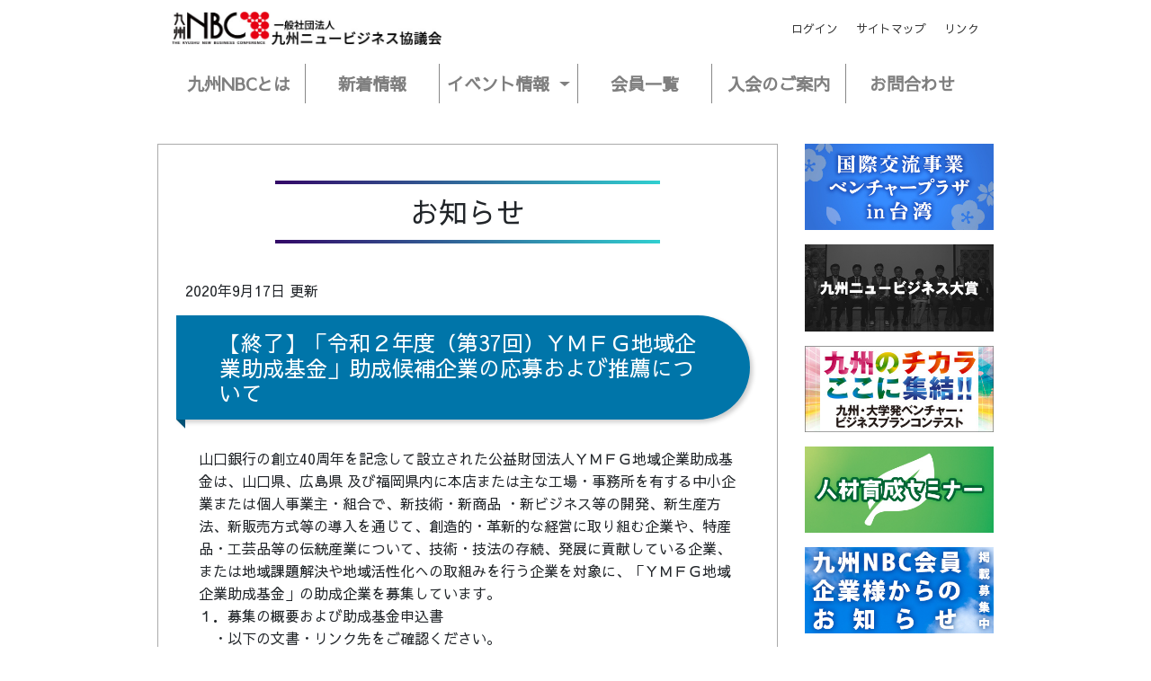

--- FILE ---
content_type: text/html; charset=UTF-8
request_url: https://qshu-nbc.or.jp/2020/09/17/ymfg-2/
body_size: 11781
content:
<!DOCTYPE html>
<html lang="ja" class="no-js">
<head>
<meta charset="utf-8">
<meta http-equiv="X-UA-Compatible" content="IE=edge">
<!-- Page Title -->

<!-- Meta Description -->
<meta name="author" content="九州NBC">
<meta property="og:title" content="一般社団法人九州ニュービジネス協議会(九州NBC)-ニュービジネスの創出・育成のために"/>
<meta property="og:type" content="website"/>
<meta property="og:url" content="https://qshu-nbc.or.jp"/>
<meta property="og:locale" content="ja_JP" />
<meta property="og:site_name" content="一般社団法人九州ニュービジネス協議会(九州NBC)"/>
<meta property="og:description" content="九州ニュービジネス協議会は、九州地域におけるニュービジネスの創出・育成を通じ、九州経済の活性化に取組んでいます。"/>
<meta property="og:image" content="https://qshu-nbc.or.jp/wp-content/themes/2022NBCWP/img/ogp.jpg"/>
<meta name="twitter:title" content="一般社団法人九州ニュービジネス協議会(九州NBC)-ニュービジネスの創出・育成のために" />
<meta name="twitter:image" content="https://qshu-nbc.or.jp/wp-content/themes/2022NBCWP/img/ogp.jpg" />
<meta name="twitter:description" content="九州ニュービジネス協議会は、九州地域におけるニュービジネスの創出・育成を通じ、九州経済の活性化に取組んでいます。" />
<!-- Mobile Specific Meta -->
<meta name="viewport" content="width=device-width, initial-scale=1">
<meta name="format-detection" content="telephone=no">

<!-- swiper -->
<link href="https://qshu-nbc.or.jp/wp-content/themes/2022NBCWP/css/swiper-bundle.min.css" rel="stylesheet">
<!-- Bootstrap -->
<link href="https://qshu-nbc.or.jp/wp-content/themes/2022NBCWP/css/bootstrap-4.4.1.css" rel="stylesheet">
<!-- main -->
<link href="https://qshu-nbc.or.jp/wp-content/themes/2022NBCWP/css/main.css" rel="stylesheet">
<link rel="shortcut icon" href="https://qshu-nbc.or.jp/wp-content/themes/2022NBCWP/img/favicon.ico" type="image/x-icon">
<link rel="preconnect" href="https://fonts.googleapis.com">
<link rel="preconnect" href="https://fonts.gstatic.com" crossorigin>
<link href="https://fonts.googleapis.com/css2?family=M+PLUS+1&family=Noto+Sans+JP&family=Sawarabi+Gothic&display=swap" rel="stylesheet">
<link rel='stylesheet' href='https://cdnjs.cloudflare.com/ajax/libs/jQuery-Validation-Engine/2.6.4/validationEngine.jquery.min.css' type='text/css' media='all' />

		<!-- All in One SEO 4.2.1.1 -->
		<title>【終了】「令和２年度（第37回）ＹＭＦＧ地域企業助成基金」助成候補企業の応募および推薦について - 一般社団法人九州ニュービジネス協議会(九州NBC)-ニュービジネスの創出・育成のために</title>
		<meta name="description" content="山口銀行の創立40周年を記念して設立された公益財団法人ＹＭＦＧ地域企業助成基金は、山口県、広島県 及び福岡県内" />
		<meta name="robots" content="max-image-preview:large" />
		<link rel="canonical" href="https://qshu-nbc.or.jp/2020/09/17/ymfg-2/" />
		<meta property="og:locale" content="ja_JP" />
		<meta property="og:site_name" content="一般社団法人九州ニュービジネス協議会(九州NBC)-ニュービジネスの創出・育成のために -" />
		<meta property="og:type" content="article" />
		<meta property="og:title" content="【終了】「令和２年度（第37回）ＹＭＦＧ地域企業助成基金」助成候補企業の応募および推薦について - 一般社団法人九州ニュービジネス協議会(九州NBC)-ニュービジネスの創出・育成のために" />
		<meta property="og:description" content="山口銀行の創立40周年を記念して設立された公益財団法人ＹＭＦＧ地域企業助成基金は、山口県、広島県 及び福岡県内" />
		<meta property="og:url" content="https://qshu-nbc.or.jp/2020/09/17/ymfg-2/" />
		<meta property="article:published_time" content="2020-09-17T00:13:38+00:00" />
		<meta property="article:modified_time" content="2022-04-24T23:44:57+00:00" />
		<meta name="twitter:card" content="summary" />
		<meta name="twitter:title" content="【終了】「令和２年度（第37回）ＹＭＦＧ地域企業助成基金」助成候補企業の応募および推薦について - 一般社団法人九州ニュービジネス協議会(九州NBC)-ニュービジネスの創出・育成のために" />
		<meta name="twitter:description" content="山口銀行の創立40周年を記念して設立された公益財団法人ＹＭＦＧ地域企業助成基金は、山口県、広島県 及び福岡県内" />
		<script type="application/ld+json" class="aioseo-schema">
			{"@context":"https:\/\/schema.org","@graph":[{"@type":"WebSite","@id":"https:\/\/qshu-nbc.or.jp\/#website","url":"https:\/\/qshu-nbc.or.jp\/","name":"\u4e00\u822c\u793e\u56e3\u6cd5\u4eba\u4e5d\u5dde\u30cb\u30e5\u30fc\u30d3\u30b8\u30cd\u30b9\u5354\u8b70\u4f1a(\u4e5d\u5ddeNBC)-\u30cb\u30e5\u30fc\u30d3\u30b8\u30cd\u30b9\u306e\u5275\u51fa\u30fb\u80b2\u6210\u306e\u305f\u3081\u306b","inLanguage":"ja","publisher":{"@id":"https:\/\/qshu-nbc.or.jp\/#organization"}},{"@type":"Organization","@id":"https:\/\/qshu-nbc.or.jp\/#organization","name":"\u4e00\u822c\u793e\u56e3\u6cd5\u4eba\u4e5d\u5dde\u30cb\u30e5\u30fc\u30d3\u30b8\u30cd\u30b9\u5354\u8b70\u4f1a(\u4e5d\u5ddeNBC)-\u30cb\u30e5\u30fc\u30d3\u30b8\u30cd\u30b9\u306e\u5275\u51fa\u30fb\u80b2\u6210\u306e\u305f\u3081\u306b","url":"https:\/\/qshu-nbc.or.jp\/"},{"@type":"BreadcrumbList","@id":"https:\/\/qshu-nbc.or.jp\/2020\/09\/17\/ymfg-2\/#breadcrumblist","itemListElement":[{"@type":"ListItem","@id":"https:\/\/qshu-nbc.or.jp\/#listItem","position":1,"item":{"@type":"WebPage","@id":"https:\/\/qshu-nbc.or.jp\/","name":"\u30db\u30fc\u30e0","url":"https:\/\/qshu-nbc.or.jp\/"},"nextItem":"https:\/\/qshu-nbc.or.jp\/2020\/#listItem"},{"@type":"ListItem","@id":"https:\/\/qshu-nbc.or.jp\/2020\/#listItem","position":2,"item":{"@type":"WebPage","@id":"https:\/\/qshu-nbc.or.jp\/2020\/","name":"2020","url":"https:\/\/qshu-nbc.or.jp\/2020\/"},"nextItem":"https:\/\/qshu-nbc.or.jp\/2020\/09\/#listItem","previousItem":"https:\/\/qshu-nbc.or.jp\/#listItem"},{"@type":"ListItem","@id":"https:\/\/qshu-nbc.or.jp\/2020\/09\/#listItem","position":3,"item":{"@type":"WebPage","@id":"https:\/\/qshu-nbc.or.jp\/2020\/09\/","name":"September","url":"https:\/\/qshu-nbc.or.jp\/2020\/09\/"},"nextItem":"https:\/\/qshu-nbc.or.jp\/2020\/09\/17\/#listItem","previousItem":"https:\/\/qshu-nbc.or.jp\/2020\/#listItem"},{"@type":"ListItem","@id":"https:\/\/qshu-nbc.or.jp\/2020\/09\/17\/#listItem","position":4,"item":{"@type":"WebPage","@id":"https:\/\/qshu-nbc.or.jp\/2020\/09\/17\/","name":"17","url":"https:\/\/qshu-nbc.or.jp\/2020\/09\/17\/"},"nextItem":"https:\/\/qshu-nbc.or.jp\/2020\/09\/17\/ymfg-2\/#listItem","previousItem":"https:\/\/qshu-nbc.or.jp\/2020\/09\/#listItem"},{"@type":"ListItem","@id":"https:\/\/qshu-nbc.or.jp\/2020\/09\/17\/ymfg-2\/#listItem","position":5,"item":{"@type":"WebPage","@id":"https:\/\/qshu-nbc.or.jp\/2020\/09\/17\/ymfg-2\/","name":"\u3010\u7d42\u4e86\u3011\u300c\u4ee4\u548c\uff12\u5e74\u5ea6\uff08\u7b2c37\u56de\uff09\uff39\uff2d\uff26\uff27\u5730\u57df\u4f01\u696d\u52a9\u6210\u57fa\u91d1\u300d\u52a9\u6210\u5019\u88dc\u4f01\u696d\u306e\u5fdc\u52df\u304a\u3088\u3073\u63a8\u85a6\u306b\u3064\u3044\u3066","description":"\u5c71\u53e3\u9280\u884c\u306e\u5275\u7acb40\u5468\u5e74\u3092\u8a18\u5ff5\u3057\u3066\u8a2d\u7acb\u3055\u308c\u305f\u516c\u76ca\u8ca1\u56e3\u6cd5\u4eba\uff39\uff2d\uff26\uff27\u5730\u57df\u4f01\u696d\u52a9\u6210\u57fa\u91d1\u306f\u3001\u5c71\u53e3\u770c\u3001\u5e83\u5cf6\u770c \u53ca\u3073\u798f\u5ca1\u770c\u5185","url":"https:\/\/qshu-nbc.or.jp\/2020\/09\/17\/ymfg-2\/"},"previousItem":"https:\/\/qshu-nbc.or.jp\/2020\/09\/17\/#listItem"}]},{"@type":"Person","@id":"https:\/\/qshu-nbc.or.jp\/author\/shinjiro-kanafusa\/#author","url":"https:\/\/qshu-nbc.or.jp\/author\/shinjiro-kanafusa\/","name":"\u91d1\u623f\u771e\u4e8c\u90ce","image":{"@type":"ImageObject","@id":"https:\/\/qshu-nbc.or.jp\/2020\/09\/17\/ymfg-2\/#authorImage","url":"https:\/\/secure.gravatar.com\/avatar\/494767dc188021634d6327aef659f9a1?s=96&d=mm&r=g","width":96,"height":96,"caption":"\u91d1\u623f\u771e\u4e8c\u90ce"}},{"@type":"WebPage","@id":"https:\/\/qshu-nbc.or.jp\/2020\/09\/17\/ymfg-2\/#webpage","url":"https:\/\/qshu-nbc.or.jp\/2020\/09\/17\/ymfg-2\/","name":"\u3010\u7d42\u4e86\u3011\u300c\u4ee4\u548c\uff12\u5e74\u5ea6\uff08\u7b2c37\u56de\uff09\uff39\uff2d\uff26\uff27\u5730\u57df\u4f01\u696d\u52a9\u6210\u57fa\u91d1\u300d\u52a9\u6210\u5019\u88dc\u4f01\u696d\u306e\u5fdc\u52df\u304a\u3088\u3073\u63a8\u85a6\u306b\u3064\u3044\u3066 - \u4e00\u822c\u793e\u56e3\u6cd5\u4eba\u4e5d\u5dde\u30cb\u30e5\u30fc\u30d3\u30b8\u30cd\u30b9\u5354\u8b70\u4f1a(\u4e5d\u5ddeNBC)-\u30cb\u30e5\u30fc\u30d3\u30b8\u30cd\u30b9\u306e\u5275\u51fa\u30fb\u80b2\u6210\u306e\u305f\u3081\u306b","description":"\u5c71\u53e3\u9280\u884c\u306e\u5275\u7acb40\u5468\u5e74\u3092\u8a18\u5ff5\u3057\u3066\u8a2d\u7acb\u3055\u308c\u305f\u516c\u76ca\u8ca1\u56e3\u6cd5\u4eba\uff39\uff2d\uff26\uff27\u5730\u57df\u4f01\u696d\u52a9\u6210\u57fa\u91d1\u306f\u3001\u5c71\u53e3\u770c\u3001\u5e83\u5cf6\u770c \u53ca\u3073\u798f\u5ca1\u770c\u5185","inLanguage":"ja","isPartOf":{"@id":"https:\/\/qshu-nbc.or.jp\/#website"},"breadcrumb":{"@id":"https:\/\/qshu-nbc.or.jp\/2020\/09\/17\/ymfg-2\/#breadcrumblist"},"author":"https:\/\/qshu-nbc.or.jp\/author\/shinjiro-kanafusa\/#author","creator":"https:\/\/qshu-nbc.or.jp\/author\/shinjiro-kanafusa\/#author","datePublished":"2020-09-17T00:13:38+09:00","dateModified":"2022-04-24T23:44:57+09:00"},{"@type":"BlogPosting","@id":"https:\/\/qshu-nbc.or.jp\/2020\/09\/17\/ymfg-2\/#blogposting","name":"\u3010\u7d42\u4e86\u3011\u300c\u4ee4\u548c\uff12\u5e74\u5ea6\uff08\u7b2c37\u56de\uff09\uff39\uff2d\uff26\uff27\u5730\u57df\u4f01\u696d\u52a9\u6210\u57fa\u91d1\u300d\u52a9\u6210\u5019\u88dc\u4f01\u696d\u306e\u5fdc\u52df\u304a\u3088\u3073\u63a8\u85a6\u306b\u3064\u3044\u3066 - \u4e00\u822c\u793e\u56e3\u6cd5\u4eba\u4e5d\u5dde\u30cb\u30e5\u30fc\u30d3\u30b8\u30cd\u30b9\u5354\u8b70\u4f1a(\u4e5d\u5ddeNBC)-\u30cb\u30e5\u30fc\u30d3\u30b8\u30cd\u30b9\u306e\u5275\u51fa\u30fb\u80b2\u6210\u306e\u305f\u3081\u306b","description":"\u5c71\u53e3\u9280\u884c\u306e\u5275\u7acb40\u5468\u5e74\u3092\u8a18\u5ff5\u3057\u3066\u8a2d\u7acb\u3055\u308c\u305f\u516c\u76ca\u8ca1\u56e3\u6cd5\u4eba\uff39\uff2d\uff26\uff27\u5730\u57df\u4f01\u696d\u52a9\u6210\u57fa\u91d1\u306f\u3001\u5c71\u53e3\u770c\u3001\u5e83\u5cf6\u770c \u53ca\u3073\u798f\u5ca1\u770c\u5185","inLanguage":"ja","headline":"\u3010\u7d42\u4e86\u3011\u300c\u4ee4\u548c\uff12\u5e74\u5ea6\uff08\u7b2c37\u56de\uff09\uff39\uff2d\uff26\uff27\u5730\u57df\u4f01\u696d\u52a9\u6210\u57fa\u91d1\u300d\u52a9\u6210\u5019\u88dc\u4f01\u696d\u306e\u5fdc\u52df\u304a\u3088\u3073\u63a8\u85a6\u306b\u3064\u3044\u3066","author":{"@id":"https:\/\/qshu-nbc.or.jp\/author\/shinjiro-kanafusa\/#author"},"publisher":{"@id":"https:\/\/qshu-nbc.or.jp\/#organization"},"datePublished":"2020-09-17T00:13:38+09:00","dateModified":"2022-04-24T23:44:57+09:00","articleSection":"\u304a\u77e5\u3089\u305b, shinjiro.kanafusa","mainEntityOfPage":{"@id":"https:\/\/qshu-nbc.or.jp\/2020\/09\/17\/ymfg-2\/#webpage"},"isPartOf":{"@id":"https:\/\/qshu-nbc.or.jp\/2020\/09\/17\/ymfg-2\/#webpage"}}]}
		</script>
		<!-- All in One SEO -->

<link rel='dns-prefetch' href='//www.google.com' />
<link rel='dns-prefetch' href='//cdnjs.cloudflare.com' />
<link rel='dns-prefetch' href='//s.w.org' />
<script type="text/javascript">
window._wpemojiSettings = {"baseUrl":"https:\/\/s.w.org\/images\/core\/emoji\/14.0.0\/72x72\/","ext":".png","svgUrl":"https:\/\/s.w.org\/images\/core\/emoji\/14.0.0\/svg\/","svgExt":".svg","source":{"concatemoji":"https:\/\/qshu-nbc.or.jp\/wp-includes\/js\/wp-emoji-release.min.js?ver=6.0.11"}};
/*! This file is auto-generated */
!function(e,a,t){var n,r,o,i=a.createElement("canvas"),p=i.getContext&&i.getContext("2d");function s(e,t){var a=String.fromCharCode,e=(p.clearRect(0,0,i.width,i.height),p.fillText(a.apply(this,e),0,0),i.toDataURL());return p.clearRect(0,0,i.width,i.height),p.fillText(a.apply(this,t),0,0),e===i.toDataURL()}function c(e){var t=a.createElement("script");t.src=e,t.defer=t.type="text/javascript",a.getElementsByTagName("head")[0].appendChild(t)}for(o=Array("flag","emoji"),t.supports={everything:!0,everythingExceptFlag:!0},r=0;r<o.length;r++)t.supports[o[r]]=function(e){if(!p||!p.fillText)return!1;switch(p.textBaseline="top",p.font="600 32px Arial",e){case"flag":return s([127987,65039,8205,9895,65039],[127987,65039,8203,9895,65039])?!1:!s([55356,56826,55356,56819],[55356,56826,8203,55356,56819])&&!s([55356,57332,56128,56423,56128,56418,56128,56421,56128,56430,56128,56423,56128,56447],[55356,57332,8203,56128,56423,8203,56128,56418,8203,56128,56421,8203,56128,56430,8203,56128,56423,8203,56128,56447]);case"emoji":return!s([129777,127995,8205,129778,127999],[129777,127995,8203,129778,127999])}return!1}(o[r]),t.supports.everything=t.supports.everything&&t.supports[o[r]],"flag"!==o[r]&&(t.supports.everythingExceptFlag=t.supports.everythingExceptFlag&&t.supports[o[r]]);t.supports.everythingExceptFlag=t.supports.everythingExceptFlag&&!t.supports.flag,t.DOMReady=!1,t.readyCallback=function(){t.DOMReady=!0},t.supports.everything||(n=function(){t.readyCallback()},a.addEventListener?(a.addEventListener("DOMContentLoaded",n,!1),e.addEventListener("load",n,!1)):(e.attachEvent("onload",n),a.attachEvent("onreadystatechange",function(){"complete"===a.readyState&&t.readyCallback()})),(e=t.source||{}).concatemoji?c(e.concatemoji):e.wpemoji&&e.twemoji&&(c(e.twemoji),c(e.wpemoji)))}(window,document,window._wpemojiSettings);
</script>
<style type="text/css">
img.wp-smiley,
img.emoji {
	display: inline !important;
	border: none !important;
	box-shadow: none !important;
	height: 1em !important;
	width: 1em !important;
	margin: 0 0.07em !important;
	vertical-align: -0.1em !important;
	background: none !important;
	padding: 0 !important;
}
</style>
	<link rel='stylesheet' id='wp-block-library-css'  href='https://qshu-nbc.or.jp/wp-includes/css/dist/block-library/style.min.css?ver=6.0.11' type='text/css' media='all' />
<style id='global-styles-inline-css' type='text/css'>
body{--wp--preset--color--black: #000000;--wp--preset--color--cyan-bluish-gray: #abb8c3;--wp--preset--color--white: #ffffff;--wp--preset--color--pale-pink: #f78da7;--wp--preset--color--vivid-red: #cf2e2e;--wp--preset--color--luminous-vivid-orange: #ff6900;--wp--preset--color--luminous-vivid-amber: #fcb900;--wp--preset--color--light-green-cyan: #7bdcb5;--wp--preset--color--vivid-green-cyan: #00d084;--wp--preset--color--pale-cyan-blue: #8ed1fc;--wp--preset--color--vivid-cyan-blue: #0693e3;--wp--preset--color--vivid-purple: #9b51e0;--wp--preset--gradient--vivid-cyan-blue-to-vivid-purple: linear-gradient(135deg,rgba(6,147,227,1) 0%,rgb(155,81,224) 100%);--wp--preset--gradient--light-green-cyan-to-vivid-green-cyan: linear-gradient(135deg,rgb(122,220,180) 0%,rgb(0,208,130) 100%);--wp--preset--gradient--luminous-vivid-amber-to-luminous-vivid-orange: linear-gradient(135deg,rgba(252,185,0,1) 0%,rgba(255,105,0,1) 100%);--wp--preset--gradient--luminous-vivid-orange-to-vivid-red: linear-gradient(135deg,rgba(255,105,0,1) 0%,rgb(207,46,46) 100%);--wp--preset--gradient--very-light-gray-to-cyan-bluish-gray: linear-gradient(135deg,rgb(238,238,238) 0%,rgb(169,184,195) 100%);--wp--preset--gradient--cool-to-warm-spectrum: linear-gradient(135deg,rgb(74,234,220) 0%,rgb(151,120,209) 20%,rgb(207,42,186) 40%,rgb(238,44,130) 60%,rgb(251,105,98) 80%,rgb(254,248,76) 100%);--wp--preset--gradient--blush-light-purple: linear-gradient(135deg,rgb(255,206,236) 0%,rgb(152,150,240) 100%);--wp--preset--gradient--blush-bordeaux: linear-gradient(135deg,rgb(254,205,165) 0%,rgb(254,45,45) 50%,rgb(107,0,62) 100%);--wp--preset--gradient--luminous-dusk: linear-gradient(135deg,rgb(255,203,112) 0%,rgb(199,81,192) 50%,rgb(65,88,208) 100%);--wp--preset--gradient--pale-ocean: linear-gradient(135deg,rgb(255,245,203) 0%,rgb(182,227,212) 50%,rgb(51,167,181) 100%);--wp--preset--gradient--electric-grass: linear-gradient(135deg,rgb(202,248,128) 0%,rgb(113,206,126) 100%);--wp--preset--gradient--midnight: linear-gradient(135deg,rgb(2,3,129) 0%,rgb(40,116,252) 100%);--wp--preset--duotone--dark-grayscale: url('#wp-duotone-dark-grayscale');--wp--preset--duotone--grayscale: url('#wp-duotone-grayscale');--wp--preset--duotone--purple-yellow: url('#wp-duotone-purple-yellow');--wp--preset--duotone--blue-red: url('#wp-duotone-blue-red');--wp--preset--duotone--midnight: url('#wp-duotone-midnight');--wp--preset--duotone--magenta-yellow: url('#wp-duotone-magenta-yellow');--wp--preset--duotone--purple-green: url('#wp-duotone-purple-green');--wp--preset--duotone--blue-orange: url('#wp-duotone-blue-orange');--wp--preset--font-size--small: 13px;--wp--preset--font-size--medium: 20px;--wp--preset--font-size--large: 36px;--wp--preset--font-size--x-large: 42px;}.has-black-color{color: var(--wp--preset--color--black) !important;}.has-cyan-bluish-gray-color{color: var(--wp--preset--color--cyan-bluish-gray) !important;}.has-white-color{color: var(--wp--preset--color--white) !important;}.has-pale-pink-color{color: var(--wp--preset--color--pale-pink) !important;}.has-vivid-red-color{color: var(--wp--preset--color--vivid-red) !important;}.has-luminous-vivid-orange-color{color: var(--wp--preset--color--luminous-vivid-orange) !important;}.has-luminous-vivid-amber-color{color: var(--wp--preset--color--luminous-vivid-amber) !important;}.has-light-green-cyan-color{color: var(--wp--preset--color--light-green-cyan) !important;}.has-vivid-green-cyan-color{color: var(--wp--preset--color--vivid-green-cyan) !important;}.has-pale-cyan-blue-color{color: var(--wp--preset--color--pale-cyan-blue) !important;}.has-vivid-cyan-blue-color{color: var(--wp--preset--color--vivid-cyan-blue) !important;}.has-vivid-purple-color{color: var(--wp--preset--color--vivid-purple) !important;}.has-black-background-color{background-color: var(--wp--preset--color--black) !important;}.has-cyan-bluish-gray-background-color{background-color: var(--wp--preset--color--cyan-bluish-gray) !important;}.has-white-background-color{background-color: var(--wp--preset--color--white) !important;}.has-pale-pink-background-color{background-color: var(--wp--preset--color--pale-pink) !important;}.has-vivid-red-background-color{background-color: var(--wp--preset--color--vivid-red) !important;}.has-luminous-vivid-orange-background-color{background-color: var(--wp--preset--color--luminous-vivid-orange) !important;}.has-luminous-vivid-amber-background-color{background-color: var(--wp--preset--color--luminous-vivid-amber) !important;}.has-light-green-cyan-background-color{background-color: var(--wp--preset--color--light-green-cyan) !important;}.has-vivid-green-cyan-background-color{background-color: var(--wp--preset--color--vivid-green-cyan) !important;}.has-pale-cyan-blue-background-color{background-color: var(--wp--preset--color--pale-cyan-blue) !important;}.has-vivid-cyan-blue-background-color{background-color: var(--wp--preset--color--vivid-cyan-blue) !important;}.has-vivid-purple-background-color{background-color: var(--wp--preset--color--vivid-purple) !important;}.has-black-border-color{border-color: var(--wp--preset--color--black) !important;}.has-cyan-bluish-gray-border-color{border-color: var(--wp--preset--color--cyan-bluish-gray) !important;}.has-white-border-color{border-color: var(--wp--preset--color--white) !important;}.has-pale-pink-border-color{border-color: var(--wp--preset--color--pale-pink) !important;}.has-vivid-red-border-color{border-color: var(--wp--preset--color--vivid-red) !important;}.has-luminous-vivid-orange-border-color{border-color: var(--wp--preset--color--luminous-vivid-orange) !important;}.has-luminous-vivid-amber-border-color{border-color: var(--wp--preset--color--luminous-vivid-amber) !important;}.has-light-green-cyan-border-color{border-color: var(--wp--preset--color--light-green-cyan) !important;}.has-vivid-green-cyan-border-color{border-color: var(--wp--preset--color--vivid-green-cyan) !important;}.has-pale-cyan-blue-border-color{border-color: var(--wp--preset--color--pale-cyan-blue) !important;}.has-vivid-cyan-blue-border-color{border-color: var(--wp--preset--color--vivid-cyan-blue) !important;}.has-vivid-purple-border-color{border-color: var(--wp--preset--color--vivid-purple) !important;}.has-vivid-cyan-blue-to-vivid-purple-gradient-background{background: var(--wp--preset--gradient--vivid-cyan-blue-to-vivid-purple) !important;}.has-light-green-cyan-to-vivid-green-cyan-gradient-background{background: var(--wp--preset--gradient--light-green-cyan-to-vivid-green-cyan) !important;}.has-luminous-vivid-amber-to-luminous-vivid-orange-gradient-background{background: var(--wp--preset--gradient--luminous-vivid-amber-to-luminous-vivid-orange) !important;}.has-luminous-vivid-orange-to-vivid-red-gradient-background{background: var(--wp--preset--gradient--luminous-vivid-orange-to-vivid-red) !important;}.has-very-light-gray-to-cyan-bluish-gray-gradient-background{background: var(--wp--preset--gradient--very-light-gray-to-cyan-bluish-gray) !important;}.has-cool-to-warm-spectrum-gradient-background{background: var(--wp--preset--gradient--cool-to-warm-spectrum) !important;}.has-blush-light-purple-gradient-background{background: var(--wp--preset--gradient--blush-light-purple) !important;}.has-blush-bordeaux-gradient-background{background: var(--wp--preset--gradient--blush-bordeaux) !important;}.has-luminous-dusk-gradient-background{background: var(--wp--preset--gradient--luminous-dusk) !important;}.has-pale-ocean-gradient-background{background: var(--wp--preset--gradient--pale-ocean) !important;}.has-electric-grass-gradient-background{background: var(--wp--preset--gradient--electric-grass) !important;}.has-midnight-gradient-background{background: var(--wp--preset--gradient--midnight) !important;}.has-small-font-size{font-size: var(--wp--preset--font-size--small) !important;}.has-medium-font-size{font-size: var(--wp--preset--font-size--medium) !important;}.has-large-font-size{font-size: var(--wp--preset--font-size--large) !important;}.has-x-large-font-size{font-size: var(--wp--preset--font-size--x-large) !important;}
</style>
<link rel='stylesheet' id='contact-form-7-css'  href='https://qshu-nbc.or.jp/wp-content/plugins/contact-form-7/includes/css/styles.css?ver=5.5.6.1' type='text/css' media='all' />
<link rel='stylesheet' id='wpcf7-redirect-script-frontend-css'  href='https://qshu-nbc.or.jp/wp-content/plugins/wpcf7-redirect/build/css/wpcf7-redirect-frontend.min.css?ver=1.1' type='text/css' media='all' />
<link rel='stylesheet' id='bbp-default-css'  href='https://qshu-nbc.or.jp/wp-content/plugins/bbpress/templates/default/css/bbpress.min.css?ver=2.6.9' type='text/css' media='all' />
<link rel='stylesheet' id='validationEngine.jquery.css-css'  href='https://cdnjs.cloudflare.com/ajax/libs/jQuery-Validation-Engine/2.6.4/validationEngine.jquery.min.css?ver=1.0' type='text/css' media='all' />
<link rel='stylesheet' id='wp-members-css'  href='https://qshu-nbc.or.jp/wp-content/plugins/wp-members/assets/css/forms/generic-no-float.min.css?ver=3.4.1.2' type='text/css' media='all' />
<script type='text/javascript' src='https://qshu-nbc.or.jp/wp-includes/js/jquery/jquery.min.js?ver=3.6.0' id='jquery-core-js'></script>
<script type='text/javascript' src='https://qshu-nbc.or.jp/wp-includes/js/jquery/jquery-migrate.min.js?ver=3.3.2' id='jquery-migrate-js'></script>
<link rel="https://api.w.org/" href="https://qshu-nbc.or.jp/wp-json/" /><link rel="alternate" type="application/json" href="https://qshu-nbc.or.jp/wp-json/wp/v2/posts/5564" /><link rel="EditURI" type="application/rsd+xml" title="RSD" href="https://qshu-nbc.or.jp/xmlrpc.php?rsd" />
<link rel="wlwmanifest" type="application/wlwmanifest+xml" href="https://qshu-nbc.or.jp/wp-includes/wlwmanifest.xml" /> 
<meta name="generator" content="WordPress 6.0.11" />
<link rel='shortlink' href='https://qshu-nbc.or.jp/?p=5564' />
<link rel="alternate" type="application/json+oembed" href="https://qshu-nbc.or.jp/wp-json/oembed/1.0/embed?url=https%3A%2F%2Fqshu-nbc.or.jp%2F2020%2F09%2F17%2Fymfg-2%2F" />
<link rel="alternate" type="text/xml+oembed" href="https://qshu-nbc.or.jp/wp-json/oembed/1.0/embed?url=https%3A%2F%2Fqshu-nbc.or.jp%2F2020%2F09%2F17%2Fymfg-2%2F&#038;format=xml" />
<style type="text/css">.inv-recaptcha-holder{
	/* 表示を消す */
	display: none;
}</style><style>
:root {
--swiper-navigation-color: #ffffff;
--swiper-pagination-color: #dddddd;
}
</style>
</head>

<body data-rsssl=1>
<div id="fb-root"></div>
<script async defer crossorigin="anonymous" src="https://connect.facebook.net/ja_JP/sdk.js#xfbml=1&version=v13.0&appId=645291642246071&autoLogAppEvents=1" nonce="Bwrt99DD"></script>
<div class="fixed-top container">
    <nav class="navbar navbar-expand-lg navbar-light bg-white top-menu gnav-sub">
        <div> <a class="navbar-brand" href="https://qshu-nbc.or.jp/"><img src="https://qshu-nbc.or.jp/wp-content/themes/2022NBCWP/img/logo.jpg" alt="一般社団法人九州ニュービジネス協議会" width="300px"></a></div>
        <div class="d-none d-lg-block" style="margin-right:20px;">
            <a href="https://qshu-nbc.or.jp/login/">ログイン</a>        </div>
        <div class="d-none d-lg-block" style="margin-right:20px;"><a href="https://qshu-nbc.or.jp/sitemap/">サイトマップ</a></div>
        <div class="d-none d-lg-block"><a href="https://qshu-nbc.or.jp/link/">リンク</a></div>
    </nav>
    <div class="d-block d-lg-none">
        <div class="hamburger"> <span></span> <span></span> <span></span> </div>
        <nav class="globalMenuSp">
            <ul class="accordion7">
                <li>
                    <p><a href="https://qshu-nbc.or.jp/about/">九州NBCとは</a></p>
                </li>
                <li>
                    <p><a href="https://qshu-nbc.or.jp/category/news/">新着情報</a></p>
                </li>
                <li>
                    <p class="ac3 dropdown-toggle">イベント情報</p>
                    <ul class="inner">
                        <li>
                            <p class="dropdown-toggle">ベンチャープラザ</p>
                            <ul>
                                <li><a href="https://qshu-nbc.or.jp/category/news/ventureplaza/nigetsukai/">二月会</a></li>
                                <li><a href="https://qshu-nbc.or.jp/category/news/ventureplaza/nikakai/">二火会</a></li>
                                <li><a href="https://qshu-nbc.or.jp/category/news/ventureplaza/nisuikai/">二水会</a></li>
                                <li><a href="https://qshu-nbc.or.jp/category/news/ventureplaza/vpoita/">VP in 大分</a></li>
                            </ul>
                        </li>
                        <li>
                            <p class="dropdown-toggle">コンテスト事業</p>
                            <ul>
                                <li><a href="https://qshu-nbc.or.jp/qnbaward/">九州ＮＢ大賞</a></li>
                                <li><a href="https://qshu-nbc.or.jp/daigaku-vbpc/">九州・大学発VBPC</a></li>
                            </ul>
                        </li>
                        <li>
                            <p class="dropdown-toggle">国際交流事業</p>
                            <ul>
                                <li> <a href="https://qshu-nbc.or.jp/intaiwan/">VP in 台湾</a></li>
                            </ul>
                        </li>
                        <li>
                            <p class="dropdown-toggle">セミナー・視察事業</p>
                            <ul>
                                <li><a href="https://qshu-nbc.or.jp/category/news/seminarcontest/seminar/openseminar/">オープンセミナー</a></li>
                                <li><a href="https://qshu-nbc.or.jp/category/news/seminarcontest/seminar/inspection/">海外・国内視察</a></li>
                                <li><a href="https://qshu-nbc.or.jp/hrdevelopment/">人材育成セミナー</a></li>
                                <li><a href="https://qshu-nbc.or.jp/category/news/womansforum/">ウーマンズ・フォーラム</a></li>
                            </ul>
                        </li>
                        <li>
                            <p class="dropdown-toggle">地域委員会</p>
                            <ul>
                                <li><a href="https://qshu-nbc.or.jp/category/news/region/saga/">佐賀</a></li>
                                <li><a href="https://qshu-nbc.or.jp/category/news/region/nagasaki/">長崎</a></li>
                                <li><a href="https://qshu-nbc.or.jp/category/news/region/kumamoto/">熊本</a></li>
                                <li><a href="https://qshu-nbc.or.jp/category/news/region/oita/">大分</a></li>
                                <li><a href="https://qshu-nbc.or.jp/category/news/region/miyazaki/">宮崎</a></li>
                                <li><a href="https://qshu-nbc.or.jp/category/news/region/kagoshima/">鹿児島</a></li>
                                <li><a href="https://qshu-nbc.or.jp/category/news/region/kitakyushu/">北九州</a></li>
                            </ul>
                        </li>
                    </ul>
                </li>
                <li>
                    <p><a href="https://qshu-nbc.or.jp/memberlist/">会員一覧</a></p>
                </li>
                <li>
                    <p><a href="https://qshu-nbc.or.jp/recruitmentofmembers/">入会のご案内</a></p>
                </li>
                <li>
                    <p><a href="https://qshu-nbc.or.jp/form/">お問合わせ</a></p>
                </li>
                <li>
                    <p>
                        <a href="https://qshu-nbc.or.jp/login/">ログイン</a>                    </p>
                </li>
                <li>
                    <p><a href="https://qshu-nbc.or.jp/sitemap/">サイトマップ</a></p>
                </li>
                <li>
                    <p><a href="https://qshu-nbc.or.jp/link/">リンク</a></p>
                </li>
            </ul>
        </nav>
    </div>
    <nav class="navbar navbar-expand-lg navbar-light bg-white gnav">
        <div class="collapse navbar-collapse justify-content-around" id="navbarSupportedContent">
            <ul class="navbar-nav w-100 nav-justified">
                <li class="nav-item"> <a class="nav-link" href="https://qshu-nbc.or.jp/about/">九州NBCとは</a> </li>
            </ul>
            <ul class="navbar-nav w-100 nav-justified">
                <li class="nav-item"> <a class="nav-link" href="https://qshu-nbc.or.jp/category/news/">新着情報</a> </li>
            </ul>
            <ul class="navbar-nav w-100 nav-justified d-none d-md-block">
                <li class="nav-item dropdown mega-dropdown"> <a class="nav-link dropdown-toggle" href="#" id="DDL1" data-toggle="dropdown" aria-haspopup="true" aria-expanded="false"> イベント情報 </a>
                    <div class="dropdown-menu mega-dropdown-menu" style="width: 100%;" aria-labelledby="DDL1">
                        <div class="row">
                            <div class="col">
                                <h4 class="h6 border-bottom text-center mega-h">ベンチャープラザ</h4>
                                <ul class="nav flex-column menu-noborder">
                                    <li class="nav-item"><a href="https://qshu-nbc.or.jp/category/news/ventureplaza/nigetsukai/" class="nav-link">二月会</a></li>
                                    <li class="nav-item"><a href="https://qshu-nbc.or.jp/category/news/ventureplaza/nikakai/" class="nav-link">二火会</a></li>
                                    <li class="nav-item"><a href="https://qshu-nbc.or.jp/category/news/ventureplaza/nisuikai/" class="nav-link">二水会</a></li>
                                    <li class="nav-item"><a href="https://qshu-nbc.or.jp/category/news/ventureplaza/vpoita/" class="nav-link">VP in 大分</a></li>
                                </ul>
                            </div>
                            <div class="col">
                                <h4 class="h6 border-bottom text-center mega-h">コンテスト事業</h4>
                                <ul class="nav flex-column menu-noborder">
                                    <li class="nav-item"><a href="https://qshu-nbc.or.jp/qnbaward/" class="nav-link">九州ＮＢ大賞</a></li>
                                    <li class="nav-item"><a href="https://qshu-nbc.or.jp/daigaku-vbpc/" class="nav-link">九州・大学発VBPC</a></li>
                                </ul>
                            </div>
                            <div class="col">
                                <h4 class="h6 border-bottom text-center mega-h">国際交流事業</h4>
                                <ul class="nav flex-column menu-noborder">
                                    <li class="nav-item"><a href="https://qshu-nbc.or.jp/intaiwan/" class="nav-link">VP in 台湾</a></li>
                                </ul>
                            </div>
                            <div class="col">
                                <h4 class="h6 border-bottom text-center mega-h">セミナー・視察事業</h4>
                                <ul class="nav flex-column menu-noborder">
                                    <li class="nav-item"><a href="https://qshu-nbc.or.jp/category/news/seminarcontest/seminar/openseminar/" class="nav-link">オープンセミナー</a></li>
                                    <li class="nav-item"><a href="https://qshu-nbc.or.jp/category/news/seminarcontest/seminar/inspection/" class="nav-link">海外・国内視察</a></li>
                                    <li class="nav-item"><a href="https://qshu-nbc.or.jp/hrdevelopment/" class="nav-link">人材育成セミナー</a></li>
                                    <li class="nav-item"><a href="https://qshu-nbc.or.jp/category/news/womansforum/" class="nav-link">ウーマンズ・フォーラム</a></li>
                                </ul>
                            </div>
                            <div class="col">
                                <h4 class="h6 border-bottom text-center mega-h">地域委員会</h4>
                                <ul class="nav flex-column menu-noborder">
                                    <li class="nav-item"><a href="https://qshu-nbc.or.jp/category/news/region/saga/" class="nav-link">佐賀</a></li>
                                    <li class="nav-item"><a href="https://qshu-nbc.or.jp/category/news/region/nagasaki/" class="nav-link">長崎</a></li>
                                    <li class="nav-item"><a href="https://qshu-nbc.or.jp/category/news/region/kumamoto/" class="nav-link">熊本</a></li>
                                    <li class="nav-item"><a href="https://qshu-nbc.or.jp/category/news/region/oita/" class="nav-link">大分</a></li>
                                    <li class="nav-item"><a href="https://qshu-nbc.or.jp/category/news/region/miyazaki/" class="nav-link">宮崎</a></li>
                                    <li class="nav-item"><a href="https://qshu-nbc.or.jp/category/news/region/kagoshima/" class="nav-link">鹿児島</a></li>
                                    <li class="nav-item"><a href="https://qshu-nbc.or.jp/category/news/region/kitakyushu/" class="nav-link">北九州</a></li>
                                </ul>
                            </div>
                        </div>
                    </div>
                </li>
            </ul>
            <ul class="navbar-nav w-100 nav-justified">
                <li class="nav-item"> <a class="nav-link" href="https://qshu-nbc.or.jp/memberlist/">会員一覧</a> </li>
            </ul>
            <ul class="navbar-nav w-100 nav-justified">
                <li class="nav-item"> <a class="nav-link" href="https://qshu-nbc.or.jp/recruitmentofmembers/">入会のご案内</a> </li>
            </ul>
            <ul class="navbar-nav w-100 nav-justified menu-noborder">
                <li class="nav-item"> <a class="nav-link" href="https://qshu-nbc.or.jp/form/">お問合わせ</a> </li>
            </ul>
        </div>
    </nav>
</div>
<div class="container main-mt">
    <div class="row">
        <div class="col-md-9 mb-5">
            <div style="border: #aaa 1px solid;" class="mb-5">
                <div class="row">
                    <div class="col-12">
                        <div class="col-lg-8 offset-lg-2  text-center">
                            <h2 class="caption">お知らせ</h2>
                        </div>
                        <div class="col-12 news-box">
                                                        <div class="col-md-12" style="text-align:left;"> 2020年9月17日 更新 </div>
                            <div class="col-md-12"  style="text-align:left;">
                                <h4 class="caption">
                                    【終了】「令和２年度（第37回）ＹＭＦＧ地域企業助成基金」助成候補企業の応募および推薦について                                </h4>
                            </div>
                            <div class="col-md-12" style="text-align:left; margin-bottom:50px;">
                                <div class="entry-body" style="margin-top:15px; line-height:25px;">
                                    <div class="col-md-12">山口銀行の創立40周年を記念して設立された公益財団法人ＹＭＦＧ地域企業助成基金は、山口県、広島県 及び福岡県内に本店または主な工場・事務所を有する中小企業または個人事業主・組合で、新技術・新商品 ・新ビジネス等の開発、新生産方法、新販売方式等の導入を通じて、創造的・革新的な経営に取り組む企業や、特産品・工芸品等の伝統産業について、技術・技法の存続、発展に貢献している企業、または地域課題解決や地域活性化への取組みを行う企業を対象に、「ＹＭＦＧ地域企業助成基金」の助成企業を募集しています。</div>
<div class="col-md-12">
<div class="entry-body">
<p>１．募集の概要および助成基金申込書</p>
<p>　・以下の文書・リンク先をご確認ください。</p>
<p>　　<a href="https://qshu-nbc.or.jp/wp-content/uploads/2020/09/%E5%8A%A9%E6%88%90%E5%80%99%E8%A3%9C%E4%BC%81%E6%A5%AD%E3%81%AE%E5%BF%9C%E5%8B%9F%E3%81%8A%E3%82%88%E3%81%B3%E6%8E%A8%E8%96%A6%E3%81%AB%E3%81%A4%E3%81%84%E3%81%A6%EF%BC%88%E3%81%8A%E9%A1%98%E3%81%84%EF%BC%89-1.pdf"><span style="text-decoration: underline">「令和２年度（第37回）ＹＭＦＧ地域企業助成基金」助成候補企業の応募および推薦について（お願い）</span></a></p>
<p>　　《ＹＭＦＧ地域企業助成基金ホームページ》<a href="http://www.yamagin-josei.jp/application/">http://www.yamagin-josei.jp/application/</a></p>
<p>&nbsp;</p>
<p>２．助成金額</p>
<p>　　１社当たり<span style="text-decoration: underline"><strong>１００万円（使途制限無し）</strong></span></p>
<p>&nbsp;</p>
<p>３．推薦について</p>
<p style="padding-left: 30px">九州ＮＢＣの会員企業のみ、推薦対象となります。</p>
<p style="padding-left: 30px">推薦を希望の企業は九州ＮＢＣへご連絡下さい。</p>
<p>&nbsp;</p>
<p>４．推薦の申し込み方法（当協議会の推薦を希望する場合）</p>
<p>　（１）推薦する助成対象企業の連絡方法（自社推薦、他社推薦共通）</p>
<p style="padding-left: 60px">下記、リンク先文書下部の「『公益財団法人ＹＭＦＧ地域企業助成基金』助成候補企業連絡票」に必要事項を記入の上、九州ＮＢＣ事務局迄、メール（ap-qshue@qshu-nbc.or.jp）もしくはＦＡＸ(092-833-3088)にて情報提供をお願いします。連絡票を受領後、助成候補企業様に当協議会よりご連絡いたします。</p>
<p style="padding-left: 60px"><a href="https://qshu-nbc.or.jp/wp-content/uploads/2020/09/%E5%8A%A9%E6%88%90%E5%80%99%E8%A3%9C%E4%BC%81%E6%A5%AD%E3%81%AE%E5%BF%9C%E5%8B%9F%E3%81%8A%E3%82%88%E3%81%B3%E6%8E%A8%E8%96%A6%E3%81%AB%E3%81%A4%E3%81%84%E3%81%A6%EF%BC%88%E3%81%8A%E9%A1%98%E3%81%84%EF%BC%89-1.pdf"><span style="text-decoration: underline">「令和２年度（第37回）ＹＭＦＧ地域企業助成基金」助成候補企業の応募および推薦について（お願い）</span></a></p>
<p style="padding-left: 60px">・<u>助成候補企業連絡票 提出</u><u>締切日：<span style="color: #ff0000">令和２年10月2日 (金)</span></u></p>
<p>　　(2) 応募用紙の提出について（自社推薦、他社推薦共通）</p>
<p style="padding-left: 60px">以下の「ＹＭＦＧ地域企業助成基金ホームページ」へアクセスし、応募様式をダウンロードしてください。所定の応募様式に必要事項を記入の上、当協議会事務局までPDFファイルで提出して下さい。必要に応じ、商品説明用のパンフレット等（PDFファイル）も合わせて提出して下さい。応募内容を当協議会で確認して推薦可の場合は、推薦者欄を記載し押印した「助成応募申込書」を郵送します。</p>
<p style="padding-left: 60px">なお、本手続きは、推薦のための手続きであり、ＹＭＦＧ地域企業助成基金への申し込み（応募）は、推薦決定後に以下のホームページに記載の方法で、応募者自身が行ってください。</p>
<p style="padding-left: 60px">・応募様式(応募申込書、応募用紙)は、以下からダウンロードして使用してください。</p>
<p style="padding-left: 90px">《ＹＭＦＧ地域企業助成基金ホームページ》<a href="http://www.yamagin-josei.jp/application/">http://www.yamagin-josei.jp/application/</a></p>
<p style="padding-left: 60px">・<u>当協議会への送付締切日：<span style="color: #ff0000">令和２年10月15日（木）</span></u></p>
<p>&nbsp;</p>
<p>５．お問合せ先<br />
　　九州ＮＢＣ　事務局　（０９２）－８３３－３０９７ （担当：金房）</p>
<p>　　メール：ap-qshue@qshu-nbc.or.jp</p>
</div>
</div>
                                </div>
                            </div>
                                                        <div class="navi text-center">
                                <a href="https://qshu-nbc.or.jp/2020/09/17/%e7%ac%ac20%e5%9b%9e%e4%b9%9d%e5%b7%9e%e3%83%bb%e5%a4%a7%e5%ad%a6%e7%99%ba%e3%83%99%e3%83%b3%e3%83%81%e3%83%a3%e3%83%bc%e3%83%bb%e3%83%93%e3%82%b8%e3%83%8d%e3%82%b9%e3%83%97%e3%83%a9%e3%83%b3%e3%82%b3/" rel="next">&lt;&lt; 次の記事</a>                                │<a href="https://qshu-nbc.or.jp">トップ</a>│
                                <a href="https://qshu-nbc.or.jp/2020/09/14/nisuikai79-201014/" rel="prev">前の記事 &gt;&gt;</a>                            </div>
                        </div>
                    </div>
                </div>
            </div>
            <div class="row">
    <div class="col-xl-6 text-center mb-3"><a href="https://qshu-nbc.or.jp/recruitmentofmembers/"><img src="https://qshu-nbc.or.jp/wp-content/themes/2022NBCWP/img/bigbanner01.jpg" class="img-fluid" alt=""></a></div>
    <div class="col-xl-6 text-center mb-3"><a href="https://qshu-nbc.or.jp/nbcring/"><img src="https://qshu-nbc.or.jp/wp-content/themes/2022NBCWP/img/bigbanner02.jpg" class="img-fluid" alt=""></a></div>
</div>
        </div>
        
<div class="col-md-3 text-center">
    <a href="https://qshu-nbc.or.jp/intaiwan/"><img src="https://qshu-nbc.or.jp/wp-content/themes/2022NBCWP/img/banner01.jpg" alt="ベンチャープラザin台湾" class="img-fluid mb-3"></a>
    <a href="https://qshu-nbc.or.jp/qnbaward/"><img src="https://qshu-nbc.or.jp/wp-content/themes/2022NBCWP/img/banner02.jpg" alt="九州ニュービジネス大賞" class="img-fluid mb-3"></a>
    <a href="https://qshu-nbc.or.jp/daigaku-vbpc/"><img src="https://qshu-nbc.or.jp/wp-content/themes/2022NBCWP/img/banner04.jpg" alt="九州・大学発ベンチャー・ビジネスプランコンテスト" class="img-fluid mb-3"></a>
    <a href="https://qshu-nbc.or.jp/hrdevelopment/"><img src="https://qshu-nbc.or.jp/wp-content/themes/2022NBCWP/img/hrd_banner.jpg" alt="人材育成セミナー" class="img-fluid mb-3"></a>
    <a href="https://qshu-nbc.or.jp/nbcring/"><img src="https://qshu-nbc.or.jp/wp-content/themes/2022NBCWP/img/banner08.jpg" alt="九州NBC会員企業様からのお知らせ" class="img-fluid mb-3"></a>
    <a href="https://qshu-nbc.or.jp/login/"><img src="https://qshu-nbc.or.jp/wp-content/themes/2022NBCWP/img/banner05.jpg" alt="NBConekT" class="img-fluid mb-3"></a>
    <a href="https://qshu-nbc.or.jp/event/"><img src="https://qshu-nbc.or.jp/wp-content/themes/2022NBCWP/img/banner06.jpg" alt="イベント申込" class="img-fluid mb-3"></a>
    <a href="https://qshu-nbc.or.jp/mailmg/"><img src="https://qshu-nbc.or.jp/wp-content/themes/2022NBCWP/img/banner07.jpg" alt="メルマガ登録" class="img-fluid mb-3"></a>
    <a href="https://forum2025.qshu-nbc.or.jp/" target="_blank"><img src="https://qshu-nbc.or.jp/wp-content/themes/2022NBCWP/img/2025JNB_banner_slider.jpg" alt="第21回新事業創出全国フォーラムin九州" class="img-fluid mb-3"></a>
    <div class="mb-5">
        <div class="fb-page" data-href="https://www.facebook.com/kyushunbc/" data-tabs="timeline" data-width="500" data-height="600" data-small-header="true" data-adapt-container-width="true" data-hide-cover="false" data-show-facepile="true">
            <blockquote cite="https://www.facebook.com/kyushunbc/" class="fb-xfbml-parse-ignore"><a href="https://www.facebook.com/kyushunbc/">一般社団法人 九州ニュービジネス協議会</a></blockquote>
        </div>
    </div>
</div>
    </div>
        <div id="footer" class="footer">
        <div id="footer-box">
            <div class="d-none d-lg-block">
                <div class="footer-menu">
                    <nav class="mb-5">
                        <div class="row">
                            <div class="offset-lg-2 col-lg-3 footer-title"> <a href="https://qshu-nbc.or.jp/about/">九州NBCとは</a>
                                <div class="footer-title-sub"> <a href="https://qshu-nbc.or.jp/about/#vison">ビジョン</a><br>
                                    <a href="https://qshu-nbc.or.jp/about/#overview">概要</a><br>
                                    <a href="https://qshu-nbc.or.jp/about/#greeting">会長挨拶</a><br>
                                    <a href="https://qshu-nbc.or.jp/about/#organization">組織</a><br>
                                    <a href="https://qshu-nbc.or.jp/about/#articles-rule">定款・役員名簿他</a><br>
                                    <a href="https://qshu-nbc.or.jp/about/#staff">スタッフ紹介</a><br>
                                    <a href="https://qshu-nbc.or.jp/about/#googlemap">事務局地図</a><br>
                                    <a href="https://qshu-nbc.or.jp/memberlist/">会員一覧</a><br>
                                    <a href="https://qshu-nbc.or.jp/recruitmentofmembers/">入会のご案内</a><br>
                                </div>
                            </div>
                            <div class="col-lg-3 footer-title"> <a href="https://qshu-nbc.or.jp/category/event/">活動内容・実績</a>
                                <div class="footer-title-sub"> <a href="https://qshu-nbc.or.jp/category/news/ventureplaza/">ベンチャープラザ</a><br>
                                    <a href="https://qshu-nbc.or.jp/qnbaward/">九州NB大賞</a><br>
                                    <a href="https://qshu-nbc.or.jp/daigaku-vbpc/">九州・大学発VBPC</a><br>
                                    <a href="https://qshu-nbc.or.jp/intaiwan/">VP in 台湾</a><br>
                                    <a href="https://qshu-nbc.or.jp/category/news/seminarcontest/seminar/openseminar/">オープンセミナー</a><br>
                                    <a href="https://qshu-nbc.or.jp/category/category/news/seminarcontest/seminar/inspection/">海外・国内視察</a><br>
                                    <a href="https://qshu-nbc.or.jp/hrdevelopment/">人材育成セミナー</a><br>
                                    <a href="https://qshu-nbc.or.jp/category/news/womansforum/">ウーマンズフォーラム</a><br>
                                    <a href="https://qshu-nbc.or.jp/category/news/region/">地域委員会</a><br>
                                </div>
                            </div>
                            <div class="col-lg-3 footer-title"> <a href="https://qshu-nbc.or.jp/form/">お申込み・お問い合わせ </a>
                                <div class="footer-title-sub"> <a href="https://qshu-nbc.or.jp/category/news/">新着情報</a><br>
                                    <a href="https://qshu-nbc.or.jp/category/event/">イベント情報</a><br>
                                    <a href="https://qshu-nbc.or.jp/mailmg/">メルマガ登録</a><br>
                                    <a href="https://qshu-nbc.or.jp/event/">イベント参加申し込み</a><br>
                                    <a href="https://qshu-nbc.or.jp/link/">リンク</a><br>
                                    <a href="https://qshu-nbc.or.jp/sitemap/">サイトマップ</a><br>
                                    <a href="https://qshu-nbc.or.jp/privacy/">プライバシーポリシー</a><br>
                                    <a href="https://qshu-nbc.or.jp/form/">お問い合わせ</a><br>
                                </div>
                            </div>
                        </div>
                    </nav>
                    <div class="text-center"><img src="https://qshu-nbc.or.jp/wp-content/themes/2022NBCWP/img/footerlogo.png" alt=""></div>
                    <div class="copyright"> Copyright &copy;2022 Kyushu NBC All rights reserved. </div>
                </div>
            </div>
            <div class="d-block d-lg-none">
                <div class="footer-flex">
                    <div class="flexbox">
                        <div class="text-center"><img src="https://qshu-nbc.or.jp/wp-content/themes/2022NBCWP/img/footerlogo.png" alt=""></div>
                    </div>
                </div>
                <a href="https://qshu-nbc.or.jp/about/" class="footer-botton">九州NBCとは</a> <a href="https://qshu-nbc.or.jp/category/news/" class="footer-botton">新着情報</a> <a href="https://qshu-nbc.or.jp/category/event/" class="footer-botton">イベント情報</a> <a href="https://qshu-nbc.or.jp/memberlist/" class="footer-botton">会員一覧</a> <a href="https://qshu-nbc.or.jp/sitemap/" class="footer-botton">サイトマップ</a> <a href="https://qshu-nbc.or.jp/form/" class="footer-botton">お問い合わせ</a>
                <div class="copyright"> Copyright &copy;2022 Kyushu NBC. All rights reserved. </div>
            </div>
        </div>
    </div>


<!-- jQuery (necessary for Bootstrap's JavaScript plugins) --> 
<script src="https://qshu-nbc.or.jp/wp-content/themes/2022NBCWP/js/jquery-3.4.1.min.js"></script> 

<!-- Include all compiled plugins (below), or include individual files as needed --> 
<script src="https://qshu-nbc.or.jp/wp-content/themes/2022NBCWP/js/popper.min.js"></script> 
<script src="https://qshu-nbc.or.jp/wp-content/themes/2022NBCWP/js/bootstrap-4.4.1.js"></script> 
<!-- swiper --> 
<script src="https://qshu-nbc.or.jp/wp-content/themes/2022NBCWP/js/swiper-bundle.min.js"></script> 
<!-- Costom --> 
<script src="https://qshu-nbc.or.jp/wp-content/themes/2022NBCWP/js/costom.js"></script> 
<script type='text/javascript' src='https://cdnjs.cloudflare.com/ajax/libs/jQuery-Validation-Engine/2.6.4/languages/jquery.validationEngine-ja.min.js'></script>
<script type='text/javascript' src='https://cdnjs.cloudflare.com/ajax/libs/jQuery-Validation-Engine/2.6.4/jquery.validationEngine.min.js'></script>
<script>
$(function () {
  var urlHash = location.hash;
  if (urlHash) {
    $('body,html').stop().scrollTop(0);
    setTimeout(function(){
      var headerHight = 160;
      var target = $(urlHash);
      var position = target.offset().top - headerHight;
      $('body,html').stop().animate({scrollTop:position}, 400);
  }, 100);
}
});
</script>
<script type='text/javascript' src='https://qshu-nbc.or.jp/wp-includes/js/dist/vendor/regenerator-runtime.min.js?ver=0.13.9' id='regenerator-runtime-js'></script>
<script type='text/javascript' src='https://qshu-nbc.or.jp/wp-includes/js/dist/vendor/wp-polyfill.min.js?ver=3.15.0' id='wp-polyfill-js'></script>
<script type='text/javascript' id='contact-form-7-js-extra'>
/* <![CDATA[ */
var wpcf7 = {"api":{"root":"https:\/\/qshu-nbc.or.jp\/wp-json\/","namespace":"contact-form-7\/v1"}};
/* ]]> */
</script>
<script type='text/javascript' src='https://qshu-nbc.or.jp/wp-content/plugins/contact-form-7/includes/js/index.js?ver=5.5.6.1' id='contact-form-7-js'></script>
<script type='text/javascript' id='wpcf7-redirect-script-js-extra'>
/* <![CDATA[ */
var wpcf7r = {"ajax_url":"https:\/\/qshu-nbc.or.jp\/wp-admin\/admin-ajax.php"};
/* ]]> */
</script>
<script type='text/javascript' src='https://qshu-nbc.or.jp/wp-content/plugins/wpcf7-redirect/build/js/wpcf7r-fe.js?ver=1.1' id='wpcf7-redirect-script-js'></script>
<script type='text/javascript' id='google-invisible-recaptcha-js-before'>
var renderInvisibleReCaptcha = function() {

    for (var i = 0; i < document.forms.length; ++i) {
        var form = document.forms[i];
        var holder = form.querySelector('.inv-recaptcha-holder');

        if (null === holder) continue;
		holder.innerHTML = '';

         (function(frm){
			var cf7SubmitElm = frm.querySelector('.wpcf7-submit');
            var holderId = grecaptcha.render(holder,{
                'sitekey': '6Lfw9MMhAAAAAL5GxvSksklMoDy3pM5wsBTjvJ6H', 'size': 'invisible', 'badge' : 'bottomright',
                'callback' : function (recaptchaToken) {
					if((null !== cf7SubmitElm) && (typeof jQuery != 'undefined')){jQuery(frm).submit();grecaptcha.reset(holderId);return;}
					 HTMLFormElement.prototype.submit.call(frm);
                },
                'expired-callback' : function(){grecaptcha.reset(holderId);}
            });

			if(null !== cf7SubmitElm && (typeof jQuery != 'undefined') ){
				jQuery(cf7SubmitElm).off('click').on('click', function(clickEvt){
					clickEvt.preventDefault();
					grecaptcha.execute(holderId);
				});
			}
			else
			{
				frm.onsubmit = function (evt){evt.preventDefault();grecaptcha.execute(holderId);};
			}


        })(form);
    }
};
</script>
<script type='text/javascript' async defer src='https://www.google.com/recaptcha/api.js?onload=renderInvisibleReCaptcha&#038;render=explicit' id='google-invisible-recaptcha-js'></script>
<script type='text/javascript' src='https://cdnjs.cloudflare.com/ajax/libs/jQuery-Validation-Engine/2.6.4/languages/jquery.validationEngine-ja.min.js?ver=2.0.0' id='jquery.validationEngine-ja.js-js'></script>
<script type='text/javascript' src='https://cdnjs.cloudflare.com/ajax/libs/jQuery-Validation-Engine/2.6.4/jquery.validationEngine.min.js?ver=2.6.4' id='jquery.validationEngine.js-js'></script>
</div>
</body></html>

--- FILE ---
content_type: application/javascript
request_url: https://qshu-nbc.or.jp/wp-content/themes/2022NBCWP/js/costom.js
body_size: 319
content:
// JavaScript Document

$(document).ready(function () {

    $('.dropdown').on('show.bs.dropdown', function () {
        $('.dropdown-menu').fadeIn(400);
    })
    $('.dropdown').on('hidden.bs.dropdown', function () {
        $('.dropdown-menu').fadeOut(400);
    })


    $('.hamburger').click(function () {
        $(this).toggleClass('active');

        if ($(this).hasClass('active')) {
            $('.globalMenuSp').addClass('active');
        } else {
            $('.globalMenuSp').removeClass('active');
        }
    });


    //.accordion7の中のp要素がクリックされたら
    $('.accordion7 p').click(function () {

        //クリックされた.accordion7の中のp要素に隣接するul要素が開いたり閉じたりする。
        $(this).next('ul').slideToggle();

    });

    //.accordion7の中の.innerの中のli要素の中のp要素がクリックされたら
    $('.accordion7 .inner li p').click(function () {

        //クリックされた.accordion7の中の.innerの中のli要素の中のp要素の子要素のul要素が開いたり閉じたりする。
        $(this).children('ul').slideToggle();

    });

});
